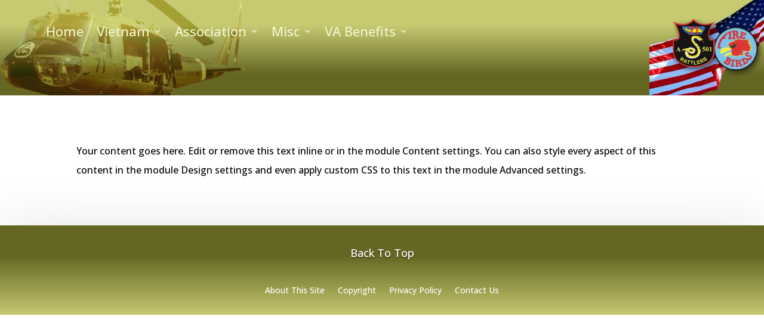

--- FILE ---
content_type: text/css; charset=UTF-8
request_url: https://rattler-firebird.org/wp-content/cache/min/1/wp-content/plugins/comment-pub/css/plugin.css?ver=1752603143
body_size: 376
content:
#comment-pub-wrapper{width:100%;clear:both}#comment-pub-wrapper label{display:block;width:100%!important}#comment-pub-wrapper #comment-pub-error{display:none;color:#b94a48;text-shadow:0 1px 0 rgba(255,255,255,.5);background-color:#f2dede;padding:8px 35px 8px 14px;margin-bottom:18px;font-family:Arial,Sans-serif;font-weight:400;font-size:12px;border:1px solid #eed3d7;-webkit-border-radius:4px;-moz-border-radius:4px;border-radius:4px}#comment-pub-wrapper .comment-pub{width:100%}#comment-pub-wrapper .comment-pub img{max-width:100%;max-height:100%}.loveLink{display:block;max-width:100%;width:100%;color:#5E5E5E;text-align:right;font-style:italic;text-decoration:none}.gravatar-on{display:block;width:100%;clear:both}.commentlist .children{position:relative;left:20.5%;width:80%}.commentlist .children .children{left:7.2em;width:75%}.commentlist .avatar{border-radius:3px 3px 3px 3px;box-shadow:0 1px 2px #CCC;padding:0}.commentlist .children .avatar{left:-9.8em}

--- FILE ---
content_type: text/css; charset=UTF-8
request_url: https://rattler-firebird.org/wp-content/cache/min/1/wp-content/et-cache/16026/et-divi-dynamic-tb-107-tb-12179-tb-119-16026.css?ver=1753330089
body_size: 205
content:
@font-face{font-family:ETmodules;font-display:swap;src:url(//rattler-firebird.org/wp-content/themes/Divi/core/admin/fonts/modules/all/modules.eot);src:url(//rattler-firebird.org/wp-content/themes/Divi/core/admin/fonts/modules/all/modules.eot?#iefix) format("embedded-opentype"),url(//rattler-firebird.org/wp-content/themes/Divi/core/admin/fonts/modules/all/modules.woff) format("woff"),url(//rattler-firebird.org/wp-content/themes/Divi/core/admin/fonts/modules/all/modules.ttf) format("truetype"),url(//rattler-firebird.org/wp-content/themes/Divi/core/admin/fonts/modules/all/modules.svg#ETmodules) format("svg");font-weight:400;font-style:normal}

--- FILE ---
content_type: text/javascript; charset=UTF-8
request_url: https://rattler-firebird.org/wp-content/plugins/comment-pub/js/plugin.min.js?ver=6.9
body_size: 211
content:
(function(e){"use strict";e(function(){e("#commentform").length>0&&e("#commentform").attr("enctype","multipart/form-data");e("#comment_pub").change(function(){if(e(this).val()!==""){var t,n;t=e(this).val().split(".");n=t[t.length-1].toString().toLowerCase();n==="png"||n==="gif"||n==="jpg"||n==="jpeg"?e("#comment-pub-error").hide():e("#comment-pub-error").show()}})})})(jQuery);